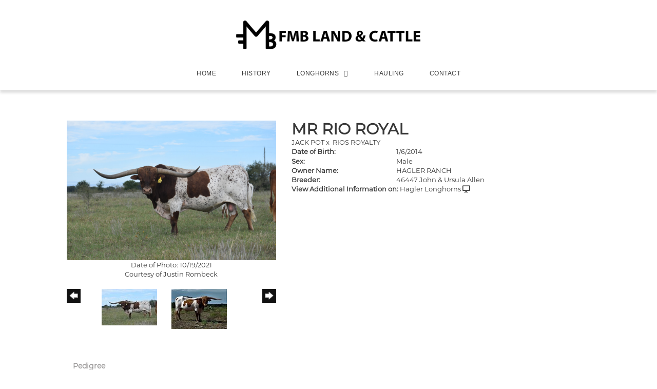

--- FILE ---
content_type: text/html; charset=utf-8
request_url: http://www.fmblandandcattle.com/Default.aspx?AnimalID=55649&Name=MRRIOROYAL&sid=1347
body_size: 65453
content:

<!DOCTYPE html>
<html>
<head id="Head1"><meta name="robots" content="noindex" /><title>
	MR RIO ROYAL
</title><meta name="Keywords" /><meta name="Description" /><meta name="copyright" content="2026&amp;nbsp;FMB Longhorns" /><meta name="msvalidate.01" content="10AEC6DFD0F450EFBED6288FCA9D0301" />
        <meta name="viewport" content="width=device-width, initial-scale=1.0" />
    <style id="StylePlaceholder" type="text/css">
        </style><link href="/css/bootstrap.min.css" rel="stylesheet" /><link href="/font-awesome-4.7.0/css/font-awesome.min.css" rel="stylesheet" /><link rel="stylesheet" type="text/css" href="/javascript/magnific-popup/magnific-popup.css?v=1172017" />
    <script src="/javascript/HH_JScript.js" type="text/javascript"></script>
    <script src="/javascript/jquery-1.12.4.min.js" type="text/javascript"></script>
    <script src="/javascript/bootstrap.min.js" type="text/javascript"></script>    
    <script type="text/javascript" src='https://www.google.com/recaptcha/api.js'></script>

<script language="javascript" src="/javascript/animaldetailcarousel.js" ></script><meta property="og:image" content="http://www.fmblandandcattle.com/Photos/Mr.RioRoyal2.JPG" /><link rel="image_src" href="http://www.fmblandandcattle.com/Photos/Mr.RioRoyal2.JPG" /><link rel="image_src" href="http://www.fmblandandcattle.com/Photos/DSCF4866.JPG" /><link rel="image_src" href="http://www.fmblandandcattle.com/Photos/IMG_09340.JPG" /><link rel="image_src" href="http://www.fmblandandcattle.com/Photos/IMG_09401.JPG" /><link rel="image_src" href="http://www.fmblandandcattle.com/Photos/IMG_17410.JPG" /><link rel="image_src" href="http://www.fmblandandcattle.com/Photos/IMG_17491.JPG" /><link rel="image_src" href="http://www.fmblandandcattle.com/Photos/IMG_3026.JPG" /><link rel="image_src" href="http://www.fmblandandcattle.com/Photos/IMG_65150.JPG" /><link rel="image_src" href="http://www.fmblandandcattle.com/Photos/IMG_7609.JPG" /><link rel="image_src" href="http://www.fmblandandcattle.com/Photos/IMG_9989.JPG" /><link rel="image_src" href="http://www.fmblandandcattle.com/Photos/IMG_99910.JPG" /><link rel="image_src" href="http://www.fmblandandcattle.com/Photos/Mr.RioRoyal.JPG" /><link rel="image_src" href="http://www.fmblandandcattle.com/Photos/royal5.jpg" /><link rel="image_src" href="http://www.fmblandandcattle.com/Photos/Screenshot20190807-1644052.png" /><link href="/Telerik.Web.UI.WebResource.axd?d=PMrIT5dOWaVYIcpFWUE4nM7uSL-evdKDcWDBRtdMmWKyhC_VmyOTM6RcCfxBLja5ORp1ecehI88FlTttEUegrlZIUmsWvMusFOwptMuEJWs-d42_Nk8v9Ha7DSp4chO10&amp;t=638840874637275692&amp;compress=1&amp;_TSM_CombinedScripts_=%3b%3bTelerik.Web.UI%2c+Version%3d2025.1.416.462%2c+Culture%3dneutral%2c+PublicKeyToken%3d121fae78165ba3d4%3aen-US%3aced1f735-5c2a-4218-bd68-1813924fe936%3a1e75e40c%3ad7e35272%3a505983de%3aa957bcf1" type="text/css" rel="stylesheet" /><link id="phResponsiveWebsiteCSS" rel="stylesheet" type="text/css" href="css/responsive.css?638929942655171721" /><link id="hostdefault" rel="stylesheet" type="text/css" href="/Sites/0/default.css?637479354207077143" /><link id="skindefault" rel="stylesheet" type="text/css" href="/Sites/460/Skins/skin.css?637723220936803333" /><link rel="icon" href="/Sites/460/image/fmb%20longhorns%20-%20favicon.png" /><link rel="apple-touch-icon" href="/Sites/460/image/fmb%20longhorns%20-%20favicon.png" /><link rel="icon" href="/Sites/460/image/fmb%20longhorns%20-%20favicon.png" /></head>
<body id="Body">
    <noscript>
        Your browser does not have javascript/scripting enabled. To proceed, you must enable
        javascript/scripting.
    </noscript>
    <form name="form1" method="post" action="http://www.fmblandandcattle.com/Default.aspx?AnimalID=55649&amp;Name=MRRIOROYAL&amp;sid=1347" id="form1" enctype="multipart/form-data" style="height: 100%;">
<div>
<input type="hidden" name="ScriptManager1_TSM" id="ScriptManager1_TSM" value="" />
<input type="hidden" name="StyleSheetManager1_TSSM" id="StyleSheetManager1_TSSM" value="" />
<input type="hidden" name="__EVENTTARGET" id="__EVENTTARGET" value="" />
<input type="hidden" name="__EVENTARGUMENT" id="__EVENTARGUMENT" value="" />
<input type="hidden" name="__VIEWSTATE" id="__VIEWSTATE" value="s4wI8ik+iviGfrbEdlfBf7nrrJ0KoqG7Y4OqcA7Hx5e/5f3Zo9/7+FUcvYYuYOX4taEf0JJ7eqkm32GamqcCbCT+go/I4w9JHz0LgRnq4vJtdli9FVXZ2HHjCj9oqZfMhXKYf1Wjayd8dDkULBBWBqvXSd+l5JcRfagoNUSnvTgmw+gynHVDM5w2DFlqxQry28w9gsjWAfFesTBh7Cz+CsvE2vKaQabKYEZutU4yipuOz8xdO5tu76CPMa9ALN5MmPfrp9A8pWlpaIu4z5ijc4N7Osxlp/RpCFuTHHkMVj17LHRmKxTtTCRf9xjQVuvPFWVDzQLpFAFENHuqEv+ckkwgwL0VNXFKnY5AOICBB/Ce82NqhbNq/9iIzlWMSHgbP/yBhkbK5dC2CGF8jSc7/bHIFk53wxmJtRU97tIVddlO79L2DFVdoOIr8rCpzMy9QLdphGZVIspSgQtl+XQ4yvNlKfOgzOxho3A+K1WNf7c84UziFtDWt9SO0niVbM2CF2Wb4Wm9SJCGUl/j/mpJlGUquMcdptUwdh1OfTIJ7D/ODK2FPy+ggaIG8HeCf35cLV/hHvF/O+O+i3/U08ansCRNDnz6j+lNIeeeL7tBDfnoLQd7n1YmR6QiTWaFoFkB88MeiJT/9WpbtlErE5Gmsi3St1o9Wlhbhk9gauNCDjlyu82/p4FGcXzHu0ifAMINO5V/fLsVSqIYXwSNxyuTypfsPksT77EMoUt6T5H4vokYfKS/COrfrPtuCs+j4cgNTYXONVmrZte5oVn1bujqJYnG+WZo9ExU5tzhB72fJ79CalT2ERTur8yxsu09atH9ogSnOXYsBYAlkVVCR6qp9UeD+6K6kYO/X3w8Rnkhf83t+mabZwQkf6SIL8ptlkYdG2nNQmysEHCJOAlS4PRUuV5IFY/349FrdTsXTvN47KfwDPW8s0elsjIRAm8P8PKKmxPf7o6LZwQgPbCju++bX0FgU9GA+nR71smFw6pPAve6qoYN0zG9zKmSS+g/iEIGKbIONihm95+7JeNQWWIrHpV52foVYmnBxe2DOJ7IqblmWWTuWu2uwlwqi4dGEjNVK4GDW/khfovZzTwZCckqBJ2xHop8WaNnF5/F+hp328lkMaUWQUpI0Ay3UwXsx9iQCdlt3AvBtSOhVeNKto9rcATty2HCO/gvaQuK4hynNTg0l9R1u2bo44PJiNr11+Z/CY+lGqX+LcDoeIz4nmozV5wFankXJbnXTVKXjJkTGgi6EtyiKE997SseL8sPcTy+e6AcUSLoDuQfQsxqtNRxkbYD2tDQuGFFpocdbElDqPcQsHe348LByUrI7zp2ZLY+uQ8n62YyWwg2idIVUk6+45tDm3qyd1Be4u4acWcXosUTW8gmyiYcBF8/la3vNc7oy/5gjYFebTfLsGiA2N3AUBbjGEnqXdC8oE9WhuFklJBguQgdKetxN3WzfMIpJl/EcVzy4XCfSylh7g05uDKBYesrDvY5383hfHtVPZW43gBEfagUOYj9DVK3EQJrT/xoXe4Ss+yWQ7/jpugHgb7Ds3/e604iaSh80TIfvOp2KGsiib+BNN3DI1UDFp+MAfLCnSFtPmh6IUDSI/7cD3ocOqOXnRaDjVY1lJqC1XxMqF0j4ofR5WrfYUgufcIz4db+PZBNWtUSPGV6efbgrrChGWOhUd1nA6OQ0Irvbiojjb/NBUlculOhvFAdKLkO+K+YFtpFUFZjO9SeQRgKV9KlEH0exs1NGBrxIEHlz3wR2zyC2EZkXGJn2n8w4GJsz89gqNGV0zBFOLg/GeCsrPxaNJljeCrp44gLkSJxsN4m3Qn8d4s0B9D9ekRHfHzNOhJeM2MpXz1EaXAEK6NNdyzi18SjiknUiO5BfeiRVy9lvpxXe0TtuItTMJc4LBsmc9aKnqTMGc/[base64]/YlfpWn0wF1TYS7Ahi8r7Z3czDtkeJlNpPVUI9ZdTn7JJK+mqZSsfgiFQh1qx7o0lM284Re2s4qg6gABsKTC8SkNrp9s17XZstgrRjhNW6GDhrxKUkTRRIhzD+DnPzA384BJn5k1CgjGvtMVmyz+s/heV4l6JKRd/ekAk6ZvFJE1DAq16u4XusR/qni4NnVFzFHSvBGXFbCcRS3ncX0c58ZzcJyZKAYjW/2rxbXTkwtuzdytBT/aMNEt5R62IeBIOL0hqTUIYPpsZvQeeF1xFvTPcau0BHiGUXjR5zLkPpxjkz/OKcyr+oFa0SKwbVm6KR9edLEuh0MQrw+ZRMaJqNdp/58JbOgub5aE96RDYPpMF9fR8TRsm4liKB79PxAQv3DjVEkF7BiXSRdDByvPwK53hAPuZDYrdZBF14xqCjRBm+Q8/57MT3iMm9CfVcRVI92w6VrBapSjLncqwSau8VYdcS+1vQKrGq0m+smMb5mrTmYfGUmzdrqxBxCd290ffygg9gelMANlSsXrxJmx7AEOyACpFXV3RHI4/cN332zgY7p1X1DymV76rQwUB1Ey31/8sP6sicUjxWU1DoUk2Z7Tl3ydpu4AMbrAdR6x0TP4GkffFoavCGFN37pUdgtXcjxHkhp5LsILun7D2w0P00+W7f+WFK5qI9QAjiS4vjhiVX0QNYv0mXo55/BagJNp0QoEuNVzQhRH0ahJXUgWd8/+0c+PdwwoWTIl/zkfgwxbkRNYYSa19Pi9k4udjouDpg5nf21I2wCrBCnmAIbxLZmW/IuN/BqgltgEkmQl9BQCNDeZQf0F98Vf2Ah3OqDtHIXysBeYHEukYpfo8xWpbY+j+oZApu2V7KMBO1LoZWmV8i7zTOyBRxvsKvvUIGw3QaWOnGVWtcSxcEjedzkE2nMLD3qw/LKNjfEMfFBhW+7Y1gGRMvtJMbm102uClfTngKz9cZOjQ7RK82lDcP3iLqQi3kErSjWryPSq+DH7IKxc5BPnY/z+aYrJ7UgTdHKj0aRXgbrz1LteYQxLYhSyuYuQ3Vf8dW55j/quogAr1bcSdRx8bd23eZN9pv6uff0c4BQyOdcRW1muxQIqVuXAKnM5TaUv3BPudTbNvt05CHpduXRpbHLppGDUWTt6g78wcGFuDF0iUBgaj+j6nID8X/qXP1r1XKtR1DrUWLkdZEX1CjC9szOWjGdTABUznTbZpnQMSAU0MruqiCdXREswk/dbhJg7NrW+YU3Vp21I0RrCm7xR6wPjrUXTqBIcIUWa5EN0Ocn88PuArT8V0qZ0uIOsV00IGmijiysqqSnov77EFFo19nQHOFEEpcc1n8zxEHV5kzVG715sUMv5D1ylZLO7KlYf1/[base64]/1ngdLZbu/VCDd+WVekHieb3WI+S8Vakmj81IticmjRDtNqWO0pP/FSlq8O1ARUxbJ7ovySwaEo0gUZTAafkfX4PwpiaL3psjc1jTyX9IqLG/NdKC4dC/HmW/LACikak11/AY+Hq1/lXgU9bOKXSVM98U8FDWBF/eUCixuTwg/DdZVqKGyqJr/PE8c/5eA4khEXCyzbJvS19aXvnLeH5ru2/f/5ZmaZHYX+XKCcoRvJWZ0LcBHNivsUMs27ImB6slYMzTkYSGMugIk8PTElaPemzEzx/LKGOXVLwW2HUa+audkchdx2aCxYln0qVPFdbuo1THIg/WaQqe4HaoE6eYK2cSrgluRW2E+EkV6EY+bi7R7krqy4OhounP9uZ/qFHyHyDkMpvKcQjabwTTV0IMONsPIkuYSbvm6bZHVoWCOm3wDEXLHFnsarOzM4eFz32pP0OdeeUiX5mTvNwoaqz6zd4dBT9mQ/1zdDHSaQ/jmLVkMcwgb0Nhy/[base64]/[base64]/[base64]/rq6kLUegeKEZoX5WyCNPnbP0VUlmgcgDReNgQuVNn2k7p8Y/HQm9dyLMq4/uowS0gGIxFxkIgdxia5bnxgW0o0gkKFjsMK3BRUCL355kxBZGq/4jEqonhiCmEJTVOYscgBsthD3OMujBimcVkmunit5fqt/5P3AePtFjXRg0fqZeTlOTNyIjDgRJv0zYyVqs50j10IlMVU+Rw9EgBufFdlYfIy7YNbz7efhKziM33AzJB//77IWqSGWyC5RCZt9yFS9xQckbMiN8BDg6RZz2i1ddB+7CPxeV/CYtODHkvpZm8leX7ifVaW9aXXcjMBk03WJJKf3UJpS8z8cECdm5WPgiQVq3h96nRDutpdkwcln7Xzbn5E2F7m4RrWK3GXWYnN78Ukp2Bh8L2ifT5Gt0nYmPRZHniyZGmLl9YBFqtqJApiRhV2prPQjUJE7ui+PL1zEJ+wwvCpHlsmVyIOYriYQLM/TkDD9i4nDFqadVc8+J5cc//iVk2hUw5AVQOKa3yc6fhjD3nstjF3mBjoO1sCk2KQE3ScIw6rT0R1ylaSQH7T9U9cXBxzG3/Jm0u8Rr/Gsv/ft9Z71OyhifyEeOy+4oWraDL1rVAdMqf1biCpkrMztAgS3OJSe8jJTY/zb875QTPDokKQ2o2BEgTYch/ZVNLgiNoDUgpmwdDRuofMhyASKqpmNEoPCuYjFU30APab+TFdw6TGAXcIpfO58GB7ICRvB9zmJr/PTjMDsAX1+SCMZyszIaR0/FlQPDln9EMWh6dYLihm7rTLEXIZaGU0c5sfAQ31dhWT2ATtiokNQwoDBEVFCXNBJEmyo7lf4Z7/tV11gaof53dn7PCmRYjpyEGx0s2UJn83UK/DVThN5XUaAHabdeBCtJJ92R+T4H+T2Na8KJnoTe5PpRS0oIcrufugKxS5bM+AeFkMCloH85XRB/B6THd1lqTl035QPx2XGzxpHI7/+8mii4RKb3XNw6OoNJCWdsAVm3N4wOkD0nnRunsxk8MKk7Nszs2/MVFKU0XxndjaoFNyp7hRWa7V4/5uoikA3ZQbqdWBv5e96DsfvK5qtu8Koeo3Ha8qG8fzZcgVTHZikJKxjHExPFTo6eP1b7ECI1ZVyB+KE5NJAZVUb849l5VkW76n9q6CE7599aAKZp2BCiFYzwa1QsmHbgsla+2UUmMFuD9uS1gmNdEWUlS/s2jPJKPPkxEaNjjLLQG0wdbWgHDFlrePv3aUlYBlnYuBoziV+RHZmrP331AMmTgqhXHjdAesjKhPZdVfYjn7nl+2udy/gA==" />
</div>

<script type="text/javascript">
//<![CDATA[
var theForm = document.forms['form1'];
if (!theForm) {
    theForm = document.form1;
}
function __doPostBack(eventTarget, eventArgument) {
    if (!theForm.onsubmit || (theForm.onsubmit() != false)) {
        theForm.__EVENTTARGET.value = eventTarget;
        theForm.__EVENTARGUMENT.value = eventArgument;
        theForm.submit();
    }
}
//]]>
</script>


<script src="/WebResource.axd?d=pynGkmcFUV13He1Qd6_TZNZr42xUqmA1cu5uT6JWy71MV02kNwuLGL617JfsWitqyEH-aZNltMZEefcYkF3E3w2&amp;t=638901356248157332" type="text/javascript"></script>


<script src="/Telerik.Web.UI.WebResource.axd?_TSM_HiddenField_=ScriptManager1_TSM&amp;compress=1&amp;_TSM_CombinedScripts_=%3b%3bAjaxControlToolkit%2c+Version%3d4.1.50401.0%2c+Culture%3dneutral%2c+PublicKeyToken%3d28f01b0e84b6d53e%3aen-US%3a5da0a7c3-4bf6-4d4c-b5d5-f0137ca3a302%3aea597d4b%3ab25378d2%3bTelerik.Web.UI%2c+Version%3d2025.1.416.462%2c+Culture%3dneutral%2c+PublicKeyToken%3d121fae78165ba3d4%3aen-US%3aced1f735-5c2a-4218-bd68-1813924fe936%3a16e4e7cd%3a33715776%3af7645509%3a24ee1bba%3ac128760b%3a1e771326%3a88144a7a%3a8c2d243e" type="text/javascript"></script>
<div>

	<input type="hidden" name="__VIEWSTATEGENERATOR" id="__VIEWSTATEGENERATOR" value="CA0B0334" />
</div>
        <script type="text/javascript">
//<![CDATA[
Sys.WebForms.PageRequestManager._initialize('ScriptManager1', 'form1', ['tamsweb$pagemodule_AnimalDetail$UpdatePanel5','','tamsweb$pagemodule_AnimalDetail$ImageCarousel','','tamsweb$pagemodule_AnimalDetail$uptPnlProgeny',''], [], [], 90, '');
//]]>
</script>

        
        <div>
            
<link href="https://use.fontawesome.com/releases/v5.0.6/css/all.css" rel="stylesheet">
<link rel="stylesheet" href="https://use.typekit.net/dxt4zrg.css">
<link rel="stylesheet" href="https://use.typekit.net/ddb6tqd.css">
    
<div id="amsweb_skinPageLayout" class="t-container t-container-fluid">
	<div class="t-container-inner">
		<div class="t-row adminHide page-header">
			
                <div class="logo-container">
                    <div class="logo-content-container">
                        <a class="adminHide logo" href="/">
                            <img src="/Sites/460/Skins/images/logo.png" alt="FMB Land and Cattle Logo" height="68" width="380">
                        </a>
                    </div>
                </div>
            
		</div><header>
			<div class="t-row page-navigation">
				<div class="content-container">
					
                                <nav class="navbar navbar-default adminHide">
                                    
<div class="radmenu-responsive">
<div id="amsweb_RADMENU1_radNavigation" class="RadNavigation RadNavigation_Default" style="height:30px;">
						<!-- 2025.1.416.462 --><div class="rnvRootGroupWrapper">
							<ul class="rnvRootGroup rnvGroup">
								<li class="rnvItem rnvFirst"><a class="rnvRootLink rnvLink" title="Home" href="/Default.aspx?action=home"><span class="rnvText">Home</span></a></li><li class="rnvItem"><a class="rnvRootLink rnvLink" title="History" href="/Default.aspx?id=88930&amp;Title=History"><span class="rnvText">History</span></a></li><li class="rnvItem"><a class="rnvRootLink rnvLink" title="Longhorns" href="/Longhorns"><span class="rnvText">Longhorns</span><span class="rnvToggle radIcon"></span></a><div class="rnvSlide">
									<div class="radPopup rnvPopup">
										<ul class="rnvUL">
											<li class="rnvItem rnvFirst"><a class="rnvLink" title="Bulls" href="/Bulls"><span class="rnvText">Bulls</span></a></li><li class="rnvItem"><a class="rnvLink" title="Cows" href="/Cows"><span class="rnvText">Cows</span></a></li><li class="rnvItem"><a class="rnvLink" title="Heifers" href="/Heifers"><span class="rnvText">Heifers</span></a></li><li class="rnvItem"><a class="rnvLink" title="Calves" href="/Calves"><span class="rnvText">Calves</span></a></li><li class="rnvItem rnvLast"><a class="rnvLink" title="For Sale" href="/For-Sale"><span class="rnvText">For Sale</span></a></li>
										</ul>
									</div>
								</div></li><li class="rnvItem"><a class="rnvRootLink rnvLink" title="Hauling" href="/Hauling"><span class="rnvText">Hauling</span></a></li><li class="rnvItem rnvLast"><a class="rnvRootLink rnvLink" title="Contact" href="/Contact"><span class="rnvText">Contact</span></a></li>
							</ul>
						</div><div class="rnvHiddenGroups">
							
						</div><input id="amsweb_RADMENU1_radNavigation_ClientState" name="amsweb_RADMENU1_radNavigation_ClientState" type="hidden" />
					</div>
</div>

                                </nav>
                            
				</div>
			</div>
		</header><div class="t-row main">
			<div class="content-container main-content">
				<div class="t-col t-col-12">
					<div class="t-col-inner">
						
                            <div id="amsweb_contentpane"><div id="amsweb_PageModulePanelOuterpagemodule_AnimalDetail" class="PageModulePanelOuter">
							<div id="amsweb_PageModulePanelpagemodule_AnimalDetail" class="PageModulePanel">
								

<style type="text/css">
    .Content_Wrapper, .Boxes_Wrapper {
        overflow: hidden;
        position: relative; /* set width ! */
    }

    .Content, .Boxes_Content {
        position: absolute;
        top: 0;
        left: 0;
    }

    .Boxes {
        width: 400px;
        height: 100px;
    }

    .Boxes_Wrapper {
        width: 400px;
        height: 116px;
        top: 0px;
        left: 5px;
        white-space: nowrap;
    }

        .Boxes_Wrapper img {
            display: inline;
        }

    .BoxesSlider {
        width: 400px;
        margin: 4px 0 0px;
    }

        .BoxesSlider .radslider {
            margin: 0 auto;
        }

    .infiniteCarousel {
        position: relative;
        height: 120px;
        text-align: center;
        overflow: hidden;
    }

        .infiniteCarousel .wrapper {
            width: 272px;
            overflow: auto;
            min-height: 11em;
            position: absolute;
            left: 0;
            right: 0;
            top: 0;
            height: 120px;
            margin: 0 auto;
        }

            .infiniteCarousel .wrapper ul {
                width: 9999px;
                list-style-image: none;
                list-style-position: outside;
                list-style-type: none;
                position: absolute;
                top: 0;
                margin: 0;
                padding: 0;
            }

        .infiniteCarousel ul li {
            display: block;
            float: left;
            width: 136px;
            height: 110px;
            padding-top: 10px;
            font-size: 11px;
            font-family: Arial;
            text-align: center;
            margin: 0 auto;
        }

            .infiniteCarousel ul li b {
                font-size: 11.5px;
                font-weight: 700;
                font-family: Arial;
                display: block;
                margin-top: 7px;
            }

            .infiniteCarousel ul li a, .infiniteCarousel ul li a:active, .infiniteCarousel ul li a:visited {
                text-decoration: none;
                border: hidden;
                border: 0;
                border: none;
            }

        .infiniteCarousel .forward {
            background-position: 0 0;
            right: 0;
            display: block;
            background: url(/Images/next.gif) no-repeat 0 0;
            text-indent: -9999px;
            position: absolute;
            top: 10px;
            cursor: pointer;
            height: 66px;
            width: 27px;
        }

        .infiniteCarousel .back {
            background-position: 0 -72px;
            left: 0;
            display: block;
            background: url(/Images/prev.gif) no-repeat 0 0;
            text-indent: -999px;
            position: absolute;
            top: 10px;
            cursor: pointer;
            height: 66px;
            width: 27px;
        }

        .infiniteCarousel .thumbnail {
            width: 108px;
        }

    a img {
        border: none;
    }

    .addthis_counter, .addthis_counter .addthis_button_expanded {
        color: #000 !important;
    }

    .animalMedical td.rgSorted {
        background-color: #fff !important;
    }

    .animalMedical th.rgSorted {
        border: 1px solid;
        border-color: #fff #dcf2fc #3c7fb1 #8bbdde;
        border-top-width: 0;
        background: 0 -2300px repeat-x #a6d9f4 url(/WebResource.axd?d=GGZuOoGk3rktUs6hQ4y52R0V5dTjV4oW5fpDU3d6XmNsF4laJnOh1Ck4RhYZH4bDenKzZ9KeDhaP4LrwlE8AS0AfYuBf-ccWkDQ6xbX1KVp4qZhB0Ly-EZl99rh3Hr2aa0To_bbdG6NXSXdqEXJ-u8QKBzQQXTYYTg_sgdFChZA1&t=636138644440371322);
    }
</style>
<script language="javascript" type="text/javascript">
    $(document).ready(function () {
        showCarousel();
    });

    function showCarousel() {
        $('.infiniteCarousel').infiniteCarousel();
        $(".infiniteCarousel").show();
    }

    var initialValue;
    var initialValue2;

    function HandleClientLoaded2(sender, eventArgs) {
        initialValue2 = sender.get_minimumValue();
        HandleClientValueChange2(sender, null);
    }

    function HandleClientValueChange2(sender, eventArgs) {
        var wrapperDiv = document.getElementById('boxes_wrapper');
        var contentDiv = document.getElementById('boxes_content');

        var oldValue = (eventArgs) ? eventArgs.get_oldValue() : sender.get_minimumValue();
        var change = sender.get_value() - oldValue;

        var contentDivWidth = contentDiv.scrollWidth - wrapperDiv.offsetWidth;
        var calculatedChangeStep = contentDivWidth / ((sender.get_maximumValue() - sender.get_minimumValue()) / sender.get_smallChange());

        initialValue2 = initialValue2 - change * calculatedChangeStep;

        if (sender.get_value() == sender.get_minimumValue()) {
            contentDiv.style.left = 0 + 'px';
            initialValue2 = sender.get_minimumValue();
        }
        else {
            contentDiv.style.left = initialValue2 + 'px';
        }
    }

    function loadLargeImage(filename, videoUrl,  date, comments, CourtesyOf) {
        var imgUrl = "/Photos/" + filename.replace("_thumb", "");

        // clear any video iframes
        $("#amsweb_pagemodule_AnimalDetail_divMainImageVideo").children().remove();

        // toggle visibility of video player and image viewer
        $("#amsweb_pagemodule_AnimalDetail_divMainImagePhoto").css("visibility", videoUrl ? "hidden" : "visible");
        $("#amsweb_pagemodule_AnimalDetail_divMainImageVideo").css("visibility", videoUrl ? "visible" : "hidden");

        // process image as normal
        $("#amsweb_pagemodule_AnimalDetail_divMainImagePhoto").css("height", "auto");
        $("#amsweb_pagemodule_AnimalDetail_imgAnimal")[0].style.height = "";
        $("#amsweb_pagemodule_AnimalDetail_imgAnimal")[0].src = imgUrl;
        var onclick = $("#amsweb_pagemodule_AnimalDetail_hypLargeImage")[0].getAttribute("onclick");

        if (typeof (onclick) != "function") {
            $("#amsweb_pagemodule_AnimalDetail_hypLargeImage")[0].setAttribute('onClick', 'window.open("' + imgUrl + '","window","toolbar=0,directories=0,location=0,status=1,menubar=0,resizeable=1,scrollbars=1,width=850,height=625")');
        } else {
            $("#amsweb_pagemodule_AnimalDetail_hypLargeImage")[0].onclick = function () { window.open('"' + imgUrl + '"', "window", "toolbar=0,directories=0,location=0,status=1,menubar=0,resizeable=1,scrollbars=1,width=850,height=625"); };
        }
        $("#amsweb_pagemodule_AnimalDetail_litImageDate")[0].innerHTML = "";
        if (date != "")
            $("#amsweb_pagemodule_AnimalDetail_litImageDate")[0].innerHTML = "Date of Photo: " + date.replace(" 12:00:00 AM", "");
        $("#amsweb_pagemodule_AnimalDetail_litImageDescription")[0].innerHTML = "";
        if (CourtesyOf != "")
            $("#amsweb_pagemodule_AnimalDetail_litImageDescription")[0].innerHTML = "Courtesy of " + CourtesyOf;

        $("#imageComments")[0].innerHTML = "";
        if (comments != "")
            $("#imageComments")[0].innerHTML = comments;

        // add video embed or hide it
        if (videoUrl) {
            // squish the image (since we're using visibility instead of display)
            $("#amsweb_pagemodule_AnimalDetail_divMainImagePhoto").css("height", "0");

            // build the embed element
            videoUrl = videoUrl.replace("&t=", "?start=");
            var embed = "<iframe style=\"width: 100%; height: 250px;\" src=\"https://www.youtube.com/embed/";
            embed += videoUrl;
            embed += "\" frameborder=\"0\" allow=\"accelerometer; autoplay; encrypted-media; gyroscope; picture-in-picture\" allowfullscreen></iframe>";

            // add the youtube embed iframe
            $("#amsweb_pagemodule_AnimalDetail_divMainImageVideo").append(embed);
        }
    }

</script>

<script src="javascript/jellekralt_responsiveTabs/js/jquery.responsiveTabs.js?v=2"></script>
<link type="text/css" rel="stylesheet" href="javascript/jellekralt_responsiveTabs/css/responsive-tabs.css" />

<div class="t-container t-container-fluid">
									<div class="t-container-inner">
										<div class="t-row">
											<div id="amsweb_pagemodule_AnimalDetail_tcolAnimalDetailImage" class="t-col t-col-5 t-col-xs-12 t-col-sm-12 animal-detail-image-carousel">
												<div class="t-col-inner">
													
                    <!-- Left Hand Column: Image with details and carousel - toggle visibility based on image availability -->
                    <div id="amsweb_pagemodule_AnimalDetail_UpdatePanel5">
														
                            <content>
                                <!-- Main Image Display -->
                                <div id="amsweb_pagemodule_AnimalDetail_divMainImagePhoto" class="animal-details-main-image" style="visibility: visible;">
                                    <a id="amsweb_pagemodule_AnimalDetail_hypLargeImage" target="_blank" style="cursor: pointer" class="animal-detail-image" onClick="window.open(&quot;/Photos/Mr.RioRoyal2.JPG&quot;,&quot;window&quot;,&quot;toolbar=0,directories=0,location=0,status=1,menubar=0,resizeable=1,scrollbars=1,width=850,height=625&quot;)" title="Click to view large image">
                                        <img src="/Photos/Mr.RioRoyal2.JPG" id="amsweb_pagemodule_AnimalDetail_imgAnimal" data-responsive="" />
                                    </a>
                                </div>
                                <div id="amsweb_pagemodule_AnimalDetail_divMainImageVideo" class="animal-details-youtube-embed" style="visibility: hidden;">
                                </div>
                                <!-- Image details and Comments -->
                                <div class="animal-image-details">
                                    <span id="amsweb_pagemodule_AnimalDetail_litImageDate">Date of Photo: 10/19/2021</span>
                                    <br />
                                    <span id="amsweb_pagemodule_AnimalDetail_litImageDescription">Courtesy of Justin Rombeck</span>
                                    <br />
                                    <p id="imageComments">
                                        
                                    </p>
                                </div>
                                <div id="amsweb_pagemodule_AnimalDetail_tColAnimalImageCell">
															
                                        <!-- Image Carousel -->
                                        <div id="amsweb_pagemodule_AnimalDetail_ImageCarousel">
																
                                                <div class="infiniteCarousel">
                                                    <div class="wrapper">
                                                        <ul>
                                                            
                                                                    Mr.RioRoyal2_thumb.JPG
                                                                    <li>
                                                                        <div class="">
                                                                            <a href="#" style="border: hidden" onclick="loadLargeImage('Mr.RioRoyal2_thumb.JPG','','10/19/2021 12:00:00 AM','','Justin Rombeck')">
                                                                                <img class="thumbnail"
                                                                                    src='Photos/Mr.RioRoyal2_thumb.JPG'
                                                                                    data-responsive /></a>
                                                                        </div>
                                                                    </li>
                                                                
                                                                    DSCF4866_thumb.JPG
                                                                    <li>
                                                                        <div class="">
                                                                            <a href="#" style="border: hidden" onclick="loadLargeImage('DSCF4866_thumb.JPG','','','','Justin Rombeck')">
                                                                                <img class="thumbnail"
                                                                                    src='Photos/DSCF4866_thumb.JPG'
                                                                                    data-responsive /></a>
                                                                        </div>
                                                                    </li>
                                                                
                                                                    IMG_09340_thumb.JPG
                                                                    <li>
                                                                        <div class="">
                                                                            <a href="#" style="border: hidden" onclick="loadLargeImage('IMG_09340_thumb.JPG','','5/12/2015 12:00:00 AM','','')">
                                                                                <img class="thumbnail"
                                                                                    src='Photos/IMG_09340_thumb.JPG'
                                                                                    data-responsive /></a>
                                                                        </div>
                                                                    </li>
                                                                
                                                                    IMG_09401_thumb.JPG
                                                                    <li>
                                                                        <div class="">
                                                                            <a href="#" style="border: hidden" onclick="loadLargeImage('IMG_09401_thumb.JPG','','5/12/2015 12:00:00 AM','','')">
                                                                                <img class="thumbnail"
                                                                                    src='Photos/IMG_09401_thumb.JPG'
                                                                                    data-responsive /></a>
                                                                        </div>
                                                                    </li>
                                                                
                                                                    IMG_17410_thumb.JPG
                                                                    <li>
                                                                        <div class="">
                                                                            <a href="#" style="border: hidden" onclick="loadLargeImage('IMG_17410_thumb.JPG','','7/5/2015 12:00:00 AM','','')">
                                                                                <img class="thumbnail"
                                                                                    src='Photos/IMG_17410_thumb.JPG'
                                                                                    data-responsive /></a>
                                                                        </div>
                                                                    </li>
                                                                
                                                                    IMG_17491_thumb.JPG
                                                                    <li>
                                                                        <div class="">
                                                                            <a href="#" style="border: hidden" onclick="loadLargeImage('IMG_17491_thumb.JPG','','7/5/2015 12:00:00 AM','','')">
                                                                                <img class="thumbnail"
                                                                                    src='Photos/IMG_17491_thumb.JPG'
                                                                                    data-responsive /></a>
                                                                        </div>
                                                                    </li>
                                                                
                                                                    IMG_3026_thumb.JPG
                                                                    <li>
                                                                        <div class="">
                                                                            <a href="#" style="border: hidden" onclick="loadLargeImage('IMG_3026_thumb.JPG','','','','')">
                                                                                <img class="thumbnail"
                                                                                    src='Photos/IMG_3026_thumb.JPG'
                                                                                    data-responsive /></a>
                                                                        </div>
                                                                    </li>
                                                                
                                                                    IMG_65150_thumb.JPG
                                                                    <li>
                                                                        <div class="">
                                                                            <a href="#" style="border: hidden" onclick="loadLargeImage('IMG_65150_thumb.JPG','','2/3/2014 12:00:00 AM','','')">
                                                                                <img class="thumbnail"
                                                                                    src='Photos/IMG_65150_thumb.JPG'
                                                                                    data-responsive /></a>
                                                                        </div>
                                                                    </li>
                                                                
                                                                    IMG_7609_thumb.JPG
                                                                    <li>
                                                                        <div class="">
                                                                            <a href="#" style="border: hidden" onclick="loadLargeImage('IMG_7609_thumb.JPG','','8/23/2014 12:00:00 AM','','')">
                                                                                <img class="thumbnail"
                                                                                    src='Photos/IMG_7609_thumb.JPG'
                                                                                    data-responsive /></a>
                                                                        </div>
                                                                    </li>
                                                                
                                                                    IMG_9989_thumb.JPG
                                                                    <li>
                                                                        <div class="">
                                                                            <a href="#" style="border: hidden" onclick="loadLargeImage('IMG_9989_thumb.JPG','','2/6/2015 12:00:00 AM','','')">
                                                                                <img class="thumbnail"
                                                                                    src='Photos/IMG_9989_thumb.JPG'
                                                                                    data-responsive /></a>
                                                                        </div>
                                                                    </li>
                                                                
                                                                    IMG_99910_thumb.JPG
                                                                    <li>
                                                                        <div class="">
                                                                            <a href="#" style="border: hidden" onclick="loadLargeImage('IMG_99910_thumb.JPG','','2/6/2015 12:00:00 AM','','')">
                                                                                <img class="thumbnail"
                                                                                    src='Photos/IMG_99910_thumb.JPG'
                                                                                    data-responsive /></a>
                                                                        </div>
                                                                    </li>
                                                                
                                                                    Mr.RioRoyal_thumb.JPG
                                                                    <li>
                                                                        <div class="">
                                                                            <a href="#" style="border: hidden" onclick="loadLargeImage('Mr.RioRoyal_thumb.JPG','','5/30/2020 12:00:00 AM','','Justin Rombeck')">
                                                                                <img class="thumbnail"
                                                                                    src='Photos/Mr.RioRoyal_thumb.JPG'
                                                                                    data-responsive /></a>
                                                                        </div>
                                                                    </li>
                                                                
                                                                    royal5_thumb.jpg
                                                                    <li>
                                                                        <div class="">
                                                                            <a href="#" style="border: hidden" onclick="loadLargeImage('royal5_thumb.jpg','','9/9/2017 12:00:00 AM','','Rockin I Longhorns')">
                                                                                <img class="thumbnail"
                                                                                    src='Photos/royal5_thumb.jpg'
                                                                                    data-responsive /></a>
                                                                        </div>
                                                                    </li>
                                                                
                                                                    Screenshot20190807-1644052_thumb.png
                                                                    <li>
                                                                        <div class="">
                                                                            <a href="#" style="border: hidden" onclick="loadLargeImage('Screenshot20190807-1644052_thumb.png','','8/1/2019 12:00:00 AM','','Hagler Longhorns')">
                                                                                <img class="thumbnail"
                                                                                    src='Photos/Screenshot20190807-1644052_thumb.png'
                                                                                    data-responsive /></a>
                                                                        </div>
                                                                    </li>
                                                                
                                                        </ul>
                                                    </div>
                                                </div>
                                            
															</div>
														</div>
                            </content>
                        
													</div>
                
												</div>
											</div><div class="t-col t-col-7 t-col-xs-12 t-col-sm-12">
												<div class="t-col-inner">
													
                    <!-- Right Hand Column Animal Details -->
                    <div class="t-row">
														<div class="t-col t-col-12">
															<div class="t-col-inner">
																
                                <!-- Animal Name -->
                                
                                <h2 class="PageHeadingTitle" style="margin: 0px; padding: 0px;">
                                    MR RIO ROYAL</h2>
                            
															</div>
														</div>
													</div>
                    <div class="t-row">
														<div id="amsweb_pagemodule_AnimalDetail_tcolSireDam" class="t-col t-col-12">
															<div class="t-col-inner">
																
                                <!-- Animal Father x Mother -->
                                <a href='/Default.aspx?AnimalID=42600&Name=JACKPOT&sid=1347'>JACK POT</a>
                                x&nbsp;
                                <a href='/Default.aspx?AnimalID=31661&Name=RIOSROYALTY&sid=1347'>RIOS ROYALTY</a>
                            
															</div>
														</div>
													</div>
                    <!-- Animal Date of Birth -->
                    <div id="amsweb_pagemodule_AnimalDetail_tRowDOB" class="t-row">
														<div class="t-col t-col-4 t-col-xs-12 t-col-sm-12">
															<div class="t-col-inner">
																
                                <span class="fieldLabel">Date of Birth:</span>
                            
															</div>
														</div><div class="t-col t-col-4 t-col-xs-12 t-col-sm-12">
															<div class="t-col-inner">
																
                                1/6/2014
                            
															</div>
														</div>
													</div>
                    <!-- Description information -->
                    <div class="t-row">
														<div class="t-col t-col-4 t-col-xs-12 t-col-sm-12 fieldLabel">
															<div class="t-col-inner">
																
                                
                            
															</div>
														</div><div class="t-col t-col-8 t-col-xs-12 t-col-sm-12">
															<div class="t-col-inner">
																
                                
                            
															</div>
														</div>
													</div>
                    <!-- Animal Info detail rows -->
                    
                            <div class="t-row">
														<div class="t-col t-col-4 t-col-xs-12 t-col-sm-12">
															<div class="t-col-inner">
																
                                        <span class="fieldLabel">
                                            Sex:
                                        </span>
                                    
															</div>
														</div><div class="t-col t-col-8 t-col-xs-12 t-col-sm-12">
															<div class="t-col-inner">
																
                                        <div class="animal-detail-comments">
                                            Male
                                        </div>
                                    
															</div>
														</div>
													</div>
                        
                            <div class="t-row">
														<div class="t-col t-col-4 t-col-xs-12 t-col-sm-12">
															<div class="t-col-inner">
																
                                        <span class="fieldLabel">
                                            Owner Name:
                                        </span>
                                    
															</div>
														</div><div class="t-col t-col-8 t-col-xs-12 t-col-sm-12">
															<div class="t-col-inner">
																
                                        <div class="animal-detail-comments">
                                            HAGLER RANCH
                                        </div>
                                    
															</div>
														</div>
													</div>
                        
                            <div class="t-row">
														<div class="t-col t-col-4 t-col-xs-12 t-col-sm-12">
															<div class="t-col-inner">
																
                                        <span class="fieldLabel">
                                            Breeder:
                                        </span>
                                    
															</div>
														</div><div class="t-col t-col-8 t-col-xs-12 t-col-sm-12">
															<div class="t-col-inner">
																
                                        <div class="animal-detail-comments">
                                            46447 John & Ursula Allen
                                        </div>
                                    
															</div>
														</div>
													</div>
                        
                    
                    <!-- Other site -->
                    <div id="amsweb_pagemodule_AnimalDetail_tRowOtherSite" class="t-row">
														<div class="t-col t-col-12">
															<div class="t-col-inner">
																
                                <span class="fieldLabel">View Additional Information on:</span>
                                <a id="amsweb_pagemodule_AnimalDetail_hypOtherSiteAnimal" href="http://www.haglerlonghorns.com/Default.aspx?AnimalID=55649&amp;Name=MRRIOROYAL" target="_blank">Hagler Longhorns</a>&nbsp;<i class="fa fa-desktop" aria-hidden="true"></i>
                            
															</div>
														</div>
													</div>
                    <div class="t-row">

													</div>
                
												</div>
											</div>
										</div><div class="t-row animal-detail-tabs">
											<div id="amsweb_pagemodule_AnimalDetail_viewAnimal" class="t-col t-col-12">
												<div class="t-col-inner">
													
                    <div id="tabsAnimalInfo">
                        <ul>
                            <li id="amsweb_pagemodule_AnimalDetail_tpPedigree"><a href="#tabPedigree">Pedigree</a></li>
                            
                            
                            
                            
                            
                            
                            
                            
                            
                        </ul>

                        <div id="tabPedigree">
                            <div id="amsweb_pagemodule_AnimalDetail_trowPedigree" class="t-row">
														<div class="t-col t-col-12 table-responsive animal-pedigree scrollbar-outer">
															<div class="t-col-inner">
																
                                        
<style>
    #pedigree {
        height: 800px;
    }

        #pedigree td {
            padding-left: 10px;
            padding-right: 10px;
            margin: 0px;
        }

    a.crumbImage img {
        min-width: 108px;
    }

    .line {
        border-top: solid 2px black;
        border-bottom: solid 2px black;
        border-left: solid 2px black;
        width: 20px;
    }

    .line-big {
        height: 405px;
    }

    .line-medium {
        height: 205px;
    }

    .line-small {
        height: 105px;
    }
</style>

<table id="pedigree">
    <tbody>
        <tr>
            <td valign="middle" align="center" rowspan="8">
                MR RIO ROYAL
                <br />
                <a id="amsweb_pagemodule_AnimalDetail_ctrlPedigree_imgRoot" title="MR RIO ROYAL" class="crumbImage"><img title="MR RIO ROYAL" src="Photos/Mr.RioRoyal2_thumb.JPG" alt="" style="border-width:0px;" /></a>
            </td>
            <td valign="middle" align="center" rowspan="8">
                <div class="line line-big"></div>
            </td>
            <td valign="middle" align="center" rowspan="4" height="400px">
                <div class="pedigreeLink">
                    <span><a href='Default.aspx?AnimalID=42600&Name=JACKPOT&sid=1347'>JACK POT</a>
                </div>
                <a id="amsweb_pagemodule_AnimalDetail_ctrlPedigree_imgSire" title="JACK POT" class="crumbImage" href="Default.aspx?AnimalID=42600&amp;Name=JACKPOT"><img title="JACK POT" src="Photos/JackPot2_thumb.JPG" alt="" style="border-width:0px;" /></a>
            </td>
            <td valign="middle" align="center" rowspan="4">
                <div class="line line-medium"></div>
            </td>
            <td valign="middle" align="center" rowspan="2" height="200px">
                <div class="pedigreeLink">
                    <span><a href='Default.aspx?AnimalID=583&Name=WSJAMAKIZM&sid=1347'>WS JAMAKIZM</a>
                </div>
                <a id="amsweb_pagemodule_AnimalDetail_ctrlPedigree_imgSireSire" title="WS JAMAKIZM" class="crumbImage" href="Default.aspx?AnimalID=583&amp;Name=WSJAMAKIZM"><img title="WS JAMAKIZM" src="Photos/IMG_9722_thumb.JPG" alt="" style="border-width:0px;" /></a>
            </td>
            <td align="middle" align="center" rowspan="2">
                <div class="line line-small"></div>
            </td>
            <td valign="middle" align="center" height="100px">
                <div class="pedigreeLink">
                    <span><a href='Default.aspx?AnimalID=579&Name=SHADOWIZM&sid=1347'>SHADOWIZM</a>
                </div>
                <a id="amsweb_pagemodule_AnimalDetail_ctrlPedigree_imgSireSireSire" title="SHADOWIZM" class="crumbImage" href="Default.aspx?AnimalID=579&amp;Name=SHADOWIZM"><img title="SHADOWIZM" src="Photos/Shadowizm5-3-9_thumb.jpg" alt="" style="border-width:0px;" /></a>
            </td>
        </tr>
        <tr>
            <td valign="middle" align="center" height="100px">
                <div class="pedigreeLink">
                    <span><a href='Default.aspx?AnimalID=582&Name=Jamoca&sid=1347'>Jamoca</a>
                </div>
                <a id="amsweb_pagemodule_AnimalDetail_ctrlPedigree_imgSireSireDam" title="Jamoca" class="crumbImage" href="Default.aspx?AnimalID=582&amp;Name=Jamoca"><img title="Jamoca" src="Photos/Jamoca_thumb.JPG" alt="" style="border-width:0px;" /></a>
            </td>
        </tr>
        <tr>
            <td valign="middle" align="center" rowspan="2" height="200px">
                <div class="pedigreeLink">
                    <span><a href='Default.aspx?AnimalID=13641&Name=DANCER&sid=1347'>DANCER</a>
                </div>
                <a id="amsweb_pagemodule_AnimalDetail_ctrlPedigree_imgSireDam" title="DANCER" class="crumbImage" href="Default.aspx?AnimalID=13641&amp;Name=DANCER"><img title="DANCER" src="Photos/DANCER2016_thumb.jpg" alt="" style="border-width:0px;" /></a>
            </td>
            <td valign="middle" align="center" rowspan="2">
                <div class="line line-small"></div>
            </td>
            <td valign="middle" align="center" height="100px">
                <div class="pedigreeLink">
                    <span><a href='Default.aspx?AnimalID=3549&Name=JETSET&sid=1347'>JET SET</a>
                </div>
                <a id="amsweb_pagemodule_AnimalDetail_ctrlPedigree_imgSireDamSire" title="JET SET" class="crumbImage" href="Default.aspx?AnimalID=3549&amp;Name=JETSET"><img title="JET SET" src="Photos/jet_set_s_thumb.jpg" alt="" style="border-width:0px;" /></a>
            </td>
        </tr>
        <tr>
            <td valign="middle" align="center" height="100px">
                <div class="pedigreeLink">
                    <span><a href='Default.aspx?AnimalID=15297&Name=FEATHERDANCER&sid=1347'>FEATHER DANCER</a>
                </div>
                <a id="amsweb_pagemodule_AnimalDetail_ctrlPedigree_imgSireDamDam" title="FEATHER DANCER" class="crumbImage" href="Default.aspx?AnimalID=15297&amp;Name=FEATHERDANCER"></a>
            </td>
        </tr>
        <tr>
            <td valign="middle" align="center" rowspan="4" height="400px">
                <div class="pedigreeLink">
                    <span><a href='Default.aspx?AnimalID=31661&Name=RIOSROYALTY&sid=1347'>RIOS ROYALTY</a>
                </div>
                <a id="amsweb_pagemodule_AnimalDetail_ctrlPedigree_imgDam" title="RIOS ROYALTY" class="crumbImage" href="Default.aspx?AnimalID=31661&amp;Name=RIOSROYALTY"><img title="RIOS ROYALTY" src="Photos/DSC01837_thumb.JPG" alt="" style="border-width:0px;" /></a>
            </td>
            <td valign="middle" align="center" rowspan="4">
                <div class="line line-medium"></div>
            </td>
            <td valign="middle" align="center" rowspan="2" height="200px">
                <div class="pedigreeLink">
                    <span><a href='Default.aspx?AnimalID=2285&Name=JPRIOGRANDE&sid=1347'>JP RIO GRANDE</a>
                </div>
                <a id="amsweb_pagemodule_AnimalDetail_ctrlPedigree_imgDamSire" title="JP RIO GRANDE" class="crumbImage" href="Default.aspx?AnimalID=2285&amp;Name=JPRIOGRANDE"><img title="JP RIO GRANDE" src="Photos/JPRioGrande30_thumb.jpg" alt="" style="border-width:0px;" /></a>
            </td>
            <td valign="middle" align="center" rowspan="2">
                <div class="line line-small"></div>
            </td>
            <td valign="middle" align="center" height="100px">
                <div class="pedigreeLink">
                    <span><a href='Default.aspx?AnimalID=255&Name=J.R.GRANDSLAM&sid=1347'>J.R. GRAND SLAM</a>
                </div>
                <a id="amsweb_pagemodule_AnimalDetail_ctrlPedigree_imgDamSireSire" title="J.R. GRAND SLAM" class="crumbImage" href="Default.aspx?AnimalID=255&amp;Name=J.R.GRANDSLAM"><img title="J.R. GRAND SLAM" src="Photos/J.R.GrandSlam0_thumb.jpg" alt="" style="border-width:0px;" /></a>
            </td>
        </tr>
        <tr>
            <td valign="middle" align="center" height="100px">
                <div class="pedigreeLink">
                    <span><a href='Default.aspx?AnimalID=2284&Name=TXWLuckyLady&sid=1347'>TX W Lucky Lady</a>
                </div>
                <a id="amsweb_pagemodule_AnimalDetail_ctrlPedigree_imgDamSireDam" title="TX W Lucky Lady" class="crumbImage" href="Default.aspx?AnimalID=2284&amp;Name=TXWLuckyLady"><img title="TX W Lucky Lady" src="Photos/TXWLuckyLady0_thumb.jpg" alt="" style="border-width:0px;" /></a>
            </td>
        </tr>
        <tr>
            <td valign="middle" align="center" rowspan="2" height="200px">
                <div class="pedigreeLink">
                    <span><a href='Default.aspx?AnimalID=9209&Name=ROYALREPUTATION&sid=1347'>ROYAL REPUTATION</a>
                </div>
                <a id="amsweb_pagemodule_AnimalDetail_ctrlPedigree_imgDamDam" title="ROYAL REPUTATION" class="crumbImage" href="Default.aspx?AnimalID=9209&amp;Name=ROYALREPUTATION"><img title="ROYAL REPUTATION" src="Photos/Royal-and-hfr.-calf-out-of-Drifter-2_thumb.gif" alt="" style="border-width:0px;" /></a>
            </td>
            <td valign="middle" align="center" rowspan="2">
                <div class="line line-small"></div>
            </td>
            <td valign="middle" align="center" height="100px">
                <div class="pedigreeLink">
                    <span><a href='Default.aspx?AnimalID=5096&Name=DIXIERIVER&sid=1347'>DIXIE RIVER</a>
                </div>
                <a id="amsweb_pagemodule_AnimalDetail_ctrlPedigree_imgDamDamSire" title="DIXIE RIVER" class="crumbImage" href="Default.aspx?AnimalID=5096&amp;Name=DIXIERIVER"><img title="DIXIE RIVER" src="Photos/DIXIERIVERB54921_thumb.jpg" alt="" style="border-width:0px;" /></a>
            </td>
        </tr>
        <tr>
            <td valign="middle" align="center" height="100px">
                <div class="pedigreeLink">
                    <span><a href='Default.aspx?AnimalID=1720&Name=TEXASTRISHFM276&sid=1347'>TEXAS TRISH FM276</a>
                </div>
                <a id="amsweb_pagemodule_AnimalDetail_ctrlPedigree_imgDamDamDam" title="TEXAS TRISH FM276" class="crumbImage" href="Default.aspx?AnimalID=1720&amp;Name=TEXASTRISHFM276"></a>
            </td>
        </tr>
    </tbody>
</table>

                                    
															</div>
														</div>
													</div>
                        </div>
                        <div id="tabHonorsAwards">
                            
                        </div>
                        <div id="tabSemen">
                            
                        </div>
                        <div id="tabEmbryo">
                            
                        </div>
                        <div id="tabBreeding">
                            
                        </div>
                        <div id="tabMeasurementHistory">
                            
                        </div>
                        <div id="tabMedical">
                            
                        </div>
                        <div id="tabRelevant">
                            
                        </div>
                        <div id="tabProgeny">
                            <div id="amsweb_pagemodule_AnimalDetail_uptPnlProgeny">
														
                                    
                                
													</div>
                        </div>
                        <div id="tabComments">
                            
                        </div>
                    </div>
                
												</div>
											</div>
										</div>
									</div>
								</div>
<script src="/javascript/jquery.scrollbar.min.js"></script>
<script>
    $('#tabsAnimalInfo').responsiveTabs({
        startCollapsed: 'accordion'
    });
    $(function () {
        $(".animal-detail-comments iframe").wrap("<div class='animal-detail-video'></div>");
    });
    jQuery(document).ready(function () {
        jQuery('.scrollbar-outer').scrollbar();
    });
</script>

							</div>
						</div></div>
                        
					</div>
				</div>
			</div>
		</div><footer class="t-row page-footer adminHide">
			<div class="content-container">
				<div class="t-col t-col-4 t-col-xs-12 t-col-sm-12 footer-left-col">
					<div class="t-col-inner">
						
                            <ul class="footer-social-icons" style="padding-left: unset;">
                                <li class="middle-social-icon">
                                    <a href="https://www.facebook.com/FMB-Land-Cattle-1146402145445846/" target="_blank">
                                        <i class="fab fa-facebook-f"></i>
                                    </a>
                                </li>
                                <li class="middle-social-icon">
                                    <a href="mailto:fmblandcattle@gmail.com" target="_blank">
                                        <i class="fas fa-envelope"></i>
                                    </a>
                                </li>
                                <li class="middle-social-icon">
                                    <a href="tel:2545340592 " target="_blank">
                                        <i class="fas fa-phone"></i>
                                    </a>
                                </li>
                                 <li class="middle-social-icon">
                                    <a href="tel:2545340592 " target="_blank">
                                            <h5>254-534-0592</h5>
                                    </a>
                                </li>
                            </ul>
                        
					</div>
				</div><div class="t-col t-col-4 t-col-xs-12 t-col-sm-12 footer-middle-col">
					<div class="t-col-inner">
						
                             <div class="footer-links">
                                <ul>
                                    <li>
                                        <a id="amsweb_Privacy1_hypPrivacy" class="SkinObject" href="PrivacyPolicy">Privacy Policy</a>
                                    </li>
                                    <li>
                                        <a id="amsweb_Terms1_hypTerms" class="SkinObject" href="TermsOfUse">Terms Of Use</a>
                                    </li>
                                    <li>
                                        <a id="amsweb_LOGINLINK1_hypLogin" class="SkinObject" href="javascript:popwin(&#39;https://www.hiredhandams.com/admin/default.aspx&#39;,&#39;toolbar=0,directories=0,location=0,status=1,menubar=0,scrollbars=1,menubar=0,titlebar=0,resizable=1&#39;,&#39;&#39;,&#39;&#39;)">Login</a>
                                    </li>
                                </ul>
                            </div>
                            <span id="amsweb_Copyright2_lblDate" class="SkinObject copyright">©2026 FMB Longhorns</span>
                        
					</div>
				</div><div class="t-col t-col-4 t-col-xs-12 t-col-sm-12 footer-right-col">
					<div class="t-col-inner">
						
                            <a id="amsweb_HHLOGO1_hypLogo" title="Hired Hand Software" class="HHLogo" href="http://www.hiredhandsoftware.com" style="display:inline-block;height:60px;"><img title="Hired Hand Software" src="images/logoMedium.png" alt="" style="border-width:0px;" /></a>
                        
					</div>
				</div>
			</div>
		</footer>
	</div>
</div>
<!-- Global site tag (gtag.js) - Google Analytics -->
<script async src="https://www.googletagmanager.com/gtag/js?id=G-T6CWC9RYLR"></script>
<script>
window.dataLayer = window.dataLayer || [];
function gtag(){dataLayer.push(arguments);}
gtag('js', new Date());

gtag('config', 'G-T6CWC9RYLR');
</script>

        </div>
    

<script type="text/javascript">
//<![CDATA[
window.__TsmHiddenField = $get('ScriptManager1_TSM');;(function() {
                        function loadHandler() {
                            var hf = $get('StyleSheetManager1_TSSM');
                            if (!hf._RSSM_init) { hf._RSSM_init = true; hf.value = ''; }
                            hf.value += ';Telerik.Web.UI, Version=2025.1.416.462, Culture=neutral, PublicKeyToken=121fae78165ba3d4:en-US:ced1f735-5c2a-4218-bd68-1813924fe936:1e75e40c:d7e35272:505983de:a957bcf1';
                            Sys.Application.remove_load(loadHandler);
                        };
                        Sys.Application.add_load(loadHandler);
                    })();Sys.Application.add_init(function() {
    $create(Telerik.Web.UI.RadNavigation, {"_renderMode":2,"_skin":"Default","clientStateFieldID":"amsweb_RADMENU1_radNavigation_ClientState","collapseAnimation":"{\"type\":12,\"duration\":200}","expandAnimation":"{\"type\":12,\"duration\":0}","nodesData":[{"text":"Home","navigateUrl":"/Default.aspx?action=home"},{"text":"History","navigateUrl":"/Default.aspx?id=88930\u0026Title=History"},{"text":"Longhorns","navigateUrl":"/Longhorns","nodes":[{"text":"Bulls","navigateUrl":"/Bulls"},{"text":"Cows","navigateUrl":"/Cows"},{"text":"Heifers","navigateUrl":"/Heifers"},{"text":"Calves","navigateUrl":"/Calves"},{"text":"For Sale","navigateUrl":"/For-Sale"}]},{"text":"Hauling","navigateUrl":"/Hauling"},{"text":"Contact","navigateUrl":"/Contact"}]}, {"nodeClicking":OnClientNodeClicking,"nodeMouseEnter":OnClientNodeMouseEnter,"nodeMouseLeave":OnClientNodeMouseLeave}, null, $get("amsweb_RADMENU1_radNavigation"));
});
//]]>
</script>
</form>
    <script src="/javascript/radMenuResponsive.js" type="text/javascript"></script>
</body>
</html>


--- FILE ---
content_type: text/css
request_url: http://www.fmblandandcattle.com/Sites/460/Skins/skin.css?637723220936803333
body_size: 9517
content:
body {
    color: #383838;
    background-color: #fff;
    font-family: 'Montserrat', sans-serif;
    font-weight: 400;
    font-style: normal;
    font-size: 13px;
    text-transform: none;
}

a {
    color: #383838;
}

a:hover, a:active, a:focus {
    color: #383838;
    text-decoration: none;
    font-weight: 700;
}

h1,h2,h3,h4,h5,h6 {
    font-family: "nouvelle-vague", sans-serif;
    font-weight: 400;
    font-style: normal;
    color: #383838;
}

h1{
    font-size: 40px;
}

h2{
    font-size: 30px;
}

h3{
    font-size: 20px;
}

h4{
    font-size: 10px;
}

h5{
    font-family: 'Montserrat', sans-serif;
    font-weight: 400;
    font-style: normal;
    font-size: 12px;
}

.PageHeadingTitle {
    font-weight: bold;
    font-family: 'Montserrat', sans-serif;
}

.animal-detail-btns .fa-envelope-o:before{
    content: "\f0e0";
}

.grow {
    transition: all .2s ease-in-out;
    padding: 11px 0;
}

.grow:hover {
    transform: scale(1.1);
}

html,
body {
    height: 100%;
}

a[href*="tel:"]{
    text-decoration: none !important;
}

p{
    margin: 10px 0 10px;
}

hr {
    display: block;
    margin-top: 0.5em;
    border-style: solid;
    border-width: 2px;
    width: 57px;
    color: #383838;
    border-top: 1px solid #383838;
    height: auto;
}

hr.side {
    display: block;
    margin-top: 0.5em;
    border-style: solid;
    border-top-style: solid;
    border-width: 1px;
    border-top-width: 1px;
    max-width: 0.5px !important;
    color: #fff;
    border-top: 0px solid #383838;
    height: 109px;
}

.t-container-fluid{
    max-width: 100% !important;
    padding-left: 15px;
    padding-right: 15px;
}

.btn{
    color: #fff!important;
    padding: 11px 18px;
    padding-top: 11px;
    font-size: 16px;
    border-radius: 2px;
}

.btn-primary{
    background: #96583f;
    border-color: #96583f;
    font-family: "Montserrat",serif;
}

.btn-primary:hover {
    background: #7e573d;
    border-color: #7e573d;
}

.btn-default{
    background: #96583f;
    border-color: #96583f;
}

.btn-default:hover{
    background: #7e573d;
    border-color: #7e573d;
}

.subtitle {
  margin: 0 0 2em 0;
}

.page-header {
    padding-bottom: 0px;
    margin: 20px 0 10px;
        margin-right: 0px;
        margin-left: 0px;
    border-bottom: 0px solid #fff;
}

.banner{
    background: url(images/banner1.jpg) center no-repeat;
    height: 545px;
    background-size: cover;
}

.banner-title{
    margin: 0 auto;
    text-align: center;
    padding-top: 375px;
    padding-right: 600px;
    padding-left: 10px;
}

.icon-bg{
    background: #96583f;
}

.icon-container{
    max-width: 1080px;
    margin: 0 auto;
}

.icon-content{
    overflow: hidden;
    padding-top: 30px;
    padding-bottom: 30px;
    color: #fff;
}

.icon-content a{
    color: #fff;
}

.icon-content img{
    border-right: solid;
    border-right-width: 2px;
    padding: 0px 44px 0 70px;
}

.rip-bottom {
    background: url(images/rip-bottom.png);
    height: 52px;
    z-index: 999;
}

.home-container{
    overflow: hidden;
    padding: 60px 0px;
}

.home-content{
    overflow: hidden;
    padding-top: 30px;
    padding-bottom: 30px;
}

.main-content{
    overflow: hidden;
    margin-left: 15px;
    margin-right: 15px;
    min-height: 500px;
    padding-top: 60px;
    padding-bottom: 20px;
}

.content-container{
    max-width: 1080px;
    margin: 0 auto;
}

.nav-container{
    max-width: 1080px;
    margin: 0 auto;
    background: transparent;
}

.navbar{
    margin-bottom: 0px;
}

.navbar-header{
    min-height: 65px;
}

.navbar-default{
    background-color: transparent;
    border: 0;
}

.page-navigation{
    background: #fff;
    z-index: 999;
    min-height: 62px;
    font-family: "Lato", sans-serif;
    text-transform: uppercase;
    box-shadow: 0px 6px 5px #dfdfdf;
}

.RadNavigation .rnvMore.rnvRight{
    border: 0;
    color: #383838;
    padding-top: 65px;
    background: transparent;
}

.RadNavigation .rnvHovered.rnvMore.rnvRight, .RadNavigation .rnvSelected.rnvMore.rnvRight{
    margin-right: 0px;
}

.RadNavigation .rnvRootGroupWrapper{
    border: 0;
    text-align: center;
    padding-top: 13px;
    font-size: 12px;
    letter-spacing: .5px;
    background: #fff;
}

.RadNavigation .rnvRootGroup>.rnvItem{
    margin: -26px 0 0px 0px;
    display: inline-block;
    vertical-align: top;

}

.rnvLink, .rnvLink:hover, .rnvLink:active, .rnvLink:focus{
    color: #383838;
}

.RadNavigation .rnvHovered.rnvMore, .RadNavigation .rnvSelected.rnvMore{
    margin: 0px;
}

.rnvLink:hover{
    color: #383838;
    font-weight: 700;
}

.RadNavigation .rnvRootLink{
    border: 0;
    padding: 35px 25px 10px 25px;
    font-size: 12px;
}

.rnvPopup{
    border: 0;
    background: #fff;
    font-family: "Lato", sans-serif;
    text-transform: uppercase;
}

.RadNavigation .rnvMore{
    color: #383838;
    display: inline-block;
    font: normal normal normal 14px/1 FontAwesome;
    font-size: 12px;
    text-rendering: auto;
    -webkit-font-smoothing: antialiased;
    -moz-osx-font-smoothing: grayscale;
    font-size: 28px;
    height: auto;
    right: 10px;
}

.RadNavigation .rnvMore:hover{
    color: #383838;
    font-weight: 700;
}

.RadNavigation .rnvMore:before {
    float: left;
    content: "\f0c9";
    left: 0;
    margin-left: 0px;
    width: auto;
}

.rnvMorePopup {
    background: #fff;
    font-family: "Lato", sans-serif;
    text-transform: uppercase;
    font-size: 12px;
}

.rnvPopup .rnvLink {
    padding: 12px 30px 12px 10px;
}

.rnvLink .radIcon {
    font-size: 12px;
    width: 19px;
    height: 30px;
    line-height: 15px;
}

.logo{
    display: inline-block;
}

.logo-container{
    display: table;
    height: 100%;
    width: 100%;
}

.logo-content-container{
    display: table-cell;
    text-align: center;
    vertical-align: middle;
    padding-top: 15px;
}

.content-right-col{
    margin-top: 54px;
}

.page-footer{
    color: #383838;
    background: #fff;
    min-height: 79px;
    float: none;
    padding-bottom: 15px;
}

.page-footer a{
    color: #383838;
}

.page-footer a:hover{
    text-decoration: none;
    color: #383838;
    font-weight: 700;
}

.page-footer-top{
    background-size: auto;
    background-size: cover;
    overflow: hidden;   
}

.footer-left-col{
    margin-top: 16px;
    font-size: 21px;
    line-height: 11px;
}

.footer-middle-col{
    text-align: center;
    margin-top: 10px;
    font-size: 10px;
}

.footer-right-col{
    text-align: right;
    padding-top: 0px;
}

.footer-right-col a{
    color: #fff;
    font-size: 25px;
    text-decoration: none;
    font-weight: 200;
}

.footer-right-col a:hover{
    color: #383838;
}

.footer-social-icons li{
    display: inline-block;
    list-style-type: none;
}

.footer-social-icons .middle-social-icon {
    padding: 0px 28px 0px 0px;
}

.page-bottom{
    background: url(images/bottom.jpg) center;
    min-height: 350px;
    background-size: cover;
    background-position: bottom;
}

.footer-links ul
{
    margin: 0;
    color: #383838;
    padding: 6px 0px 0px 0;
}

.footer-links ul li
{
    list-style-type: none;
    display: inline;
}

.footer-links li:not(:first-child):before{
    content: " | ";
}

.HHLogo{
    float: right;
    margin-top: 6px;
    max-width: 36px;
    max-height: 0px;
    height: 0px!important;
}

.copyright{
    display: block;
}

@media only screen and (max-width: 1024px) {
    .RadMenu{
        max-width: 100%;
    }
}

@media only screen and (max-width: 800px) {
    .HHLogo {
        float: none;
        margin-top: 20px;
        margin-bottom: 0px;
    }
    
    .banner{
        height: 325px;
    }
    
    .banner-title{
        margin: 0 auto;
        text-align: center;
        padding-top: 200px;
        padding-right: 275px;
        padding-left: 10px;
        max-width:300px
}
    .page-bottom{
        min-height: 203px;
    }
    
    .icon-content img{
    padding: 0px 14px 0 0px;
}
    
        .icon-content {
    padding-left: 90px;
}

}
@media only screen and (max-width: 480px) {
    .banner{
        height: 205px;
    }
    
    .banner-title{
        margin: 0 auto;
        text-align: center;
        padding-top: 136px;
        padding-right: 173px;
        padding-left: 10px;
        max-width:200px
}
    
    .footer-left-col{
        text-align: center;
    }
    .footer-right-col{
        text-align: center;
    }
    
    .icon-content img{
    border-right-width: 0px;
    padding: 20px 0px 0 0px;
}
        .page-bottom{
        min-height: 107px;
    }
    
    .logo {
    max-width: 300px;
    }
    
    .icon-content {
        padding-left: 0px;
    }
}

@media only screen and (max-width: 375px) {
    
    .banner{
        height: 215px;
    }
    
    .page-bottom{
        min-height: 92px;
    }
}

@media only screen and (max-width: 325px){
    .logo-container {
        display: inherit;
    }
    
    .logo {
        display: inline-block;
        padding-top: 20px;
        max-width: 260px;
    }
    
}

--- FILE ---
content_type: text/css;charset=utf-8
request_url: https://use.typekit.net/ddb6tqd.css
body_size: 384
content:
/*
 * The Typekit service used to deliver this font or fonts for use on websites
 * is provided by Adobe and is subject to these Terms of Use
 * http://www.adobe.com/products/eulas/tou_typekit. For font license
 * information, see the list below.
 *
 * nouvelle-vague:
 *   - http://typekit.com/eulas/000000000000000000010d38
 *
 * © 2009-2026 Adobe Systems Incorporated. All Rights Reserved.
 */
/*{"last_published":"2024-09-16 19:55:01 UTC"}*/

@import url("https://p.typekit.net/p.css?s=1&k=ddb6tqd&ht=tk&f=13915&a=81943888&app=typekit&e=css");

@font-face {
font-family:"nouvelle-vague";
src:url("https://use.typekit.net/af/3de920/000000000000000000010d38/27/l?primer=7cdcb44be4a7db8877ffa5c0007b8dd865b3bbc383831fe2ea177f62257a9191&fvd=n4&v=3") format("woff2"),url("https://use.typekit.net/af/3de920/000000000000000000010d38/27/d?primer=7cdcb44be4a7db8877ffa5c0007b8dd865b3bbc383831fe2ea177f62257a9191&fvd=n4&v=3") format("woff"),url("https://use.typekit.net/af/3de920/000000000000000000010d38/27/a?primer=7cdcb44be4a7db8877ffa5c0007b8dd865b3bbc383831fe2ea177f62257a9191&fvd=n4&v=3") format("opentype");
font-display:auto;font-style:normal;font-weight:400;font-stretch:normal;
}

.tk-nouvelle-vague { font-family: "nouvelle-vague",sans-serif; }
